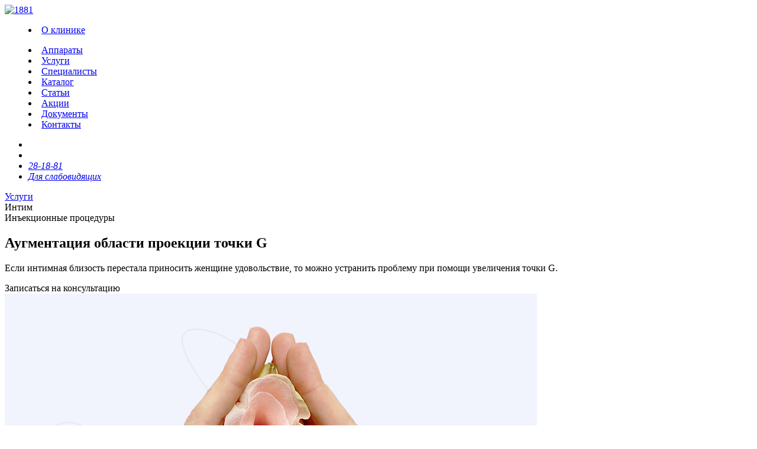

--- FILE ---
content_type: text/html; charset=UTF-8
request_url: https://1881.xn--p1ai/service/gynecologist/gyneInjection/augmentation-G-spot.html
body_size: 3982
content:
<!DOCTYPE html>
<html lang="ru">
<head>
    <meta charset="UTF-8" />
    <meta name="description" content="Если интимная близость перестала приносить женщине удовольствие, то существует возможность устранить проблему при помощи увеличения точки G."/>
    <meta name="keywords" content=""/>
    <meta name="viewport" content="width=device-width, initial-scale=1.0, minimum-scale=1.0, maximum-scale=1.0, user-scalable=no, viewport-fit=cover, shrink-to-fit=no">
    <meta name="apple-mobile-web-app-capable" content="yes" />
    <meta http-equiv="X-UA-Compatible" content="IE=edge,chrome=1" />
    <meta name="format-detection" content="telephone=no" />
    <meta name="SKYPE_TOOLBAR" content="SKYPE_TOOLBAR_PARSER_COMPATIBLE" />
    <meta name="robots" content="index, follow" />
    <title>Аугментация области проекции точки G</title>

    <link rel="shortcut icon" href="/manifest/favicon.ico" />
    <link rel="apple-touch-icon" sizes="180x180" href="/manifest/apple-touch-icon.png">
    <link rel="icon" type="image/png" sizes="32x32" href="/manifest/favicon-32x32.png">
    <link rel="icon" type="image/png" sizes="16x16" href="/manifest/favicon-16x16.png">
    <link rel="manifest" href="/manifest/manifest.json">
    <link rel="mask-icon" href="/manifest/safari-pinned-tab.svg" color="#5bbad5">
    <meta name="msapplication-TileColor" content="#2b5797">
    <meta name="theme-color" content="#ffffff">

    <meta property="og:title" content="Аугментация области проекции точки G">
    <meta property="og:description" content="Если интимная близость перестала приносить женщине удовольствие, то существует возможность устранить проблему при помощи увеличения точки G." />
    <meta property="og:type" content="website">
    <meta property="og:url" content="https://1881.xn--p1ai/service/gynecologist/gyneInjection/augmentation-G-spot.html">
    <meta property="og:image" content="/manifest/safari-pinned-tab.svg">
    <meta property="og:site_name" content="Косметологическая клиника 1881">

	
	
	    <meta name="yandex-verification" content="5c988de9882345fb" />
	<link rel="stylesheet" href="https://fonts.googleapis.com/css?family=Roboto:300,400,700&display=swap&subset=cyrillic" type="text/css" media="screen" /><link rel="stylesheet" href="https://1881.xn--p1ai/dist/css/libs.min.css?451076" type="text/css" media="screen" /><link rel="stylesheet" href="https://1881.xn--p1ai/app/custom/css/style.css?451076" type="text/css" media="screen" />	<script type="text/javascript" src="https://1881.xn--p1ai/dist/js/jquery.min.js?451076"></script>    <!--[if lt IE 9]>
    <script src="/dist/js/html5.min.js"></script>
    <![endif]-->

    <script>
        var root = "https://1881.xn--p1ai/";
        if ('serviceWorker' in navigator) {
            window.addEventListener('load', function() {
                navigator.serviceWorker.register('/sw.js')
                    .then(() => navigator.serviceWorker.ready.then((worker) => {
                        worker.sync.register('syncdata');
                    }))
                    .catch((err) => console.log(err));
            });
        }
    </script>
</head>
<body id="service" class="show  " >
    <div class="wrapper">
                <header>
            <div class="top-menu">
                <div>
                    <div class="logo">
                        <i data-pppw="sitemap" class="icon-ham" data-section="/service/gynecologist/gyneInjection/augmentation-G-spot.html"></i>
                        <a class="logo_" href="/">
                            <img src="/dist/images/logo.svg" alt="1881">
                        </a>
                    </div>

					<menu>
    
		
		
	<li class=" deeper parent">
		<a  href="https://1881.xn--p1ai/about/">О клинике</a>
		
					<ul>
			
								
										
								
			</ul>
				
	</li>
		
		
	<li class="">
		<a  href="/equipment/app/endospheres-ak-sensor-body.html">Аппараты</a>
		
				
	</li>
		
		
	<li class="current active">
		<a  href="https://1881.xn--p1ai/service/">Услуги</a>
		
				
	</li>
		
		
	<li class="">
		<a  href="https://1881.xn--p1ai/specialist/">Специалисты</a>
		
				
	</li>
		
		
	<li class="">
		<a  href="https://1881.xn--p1ai/catalog/">Каталог</a>
		
				
	</li>
		
		
	<li class="">
		<a  href="https://1881.xn--p1ai/article/">Статьи</a>
		
				
	</li>
		
		
	<li class="">
		<a  href="https://1881.xn--p1ai/promo/">Акции</a>
		
				
	</li>
		
		
	<li class="">
		<a  href="/docs/cosmetology/">Документы</a>
		
				
	</li>
		
		
	<li class="">
		<a  href="https://1881.xn--p1ai/contacts/">Контакты</a>
		
				
	</li>
	</menu>
                </div>
                <ul class="topinfo drop_">
                    <li id="lc">
                        <a href="/user/">
								<span>
									<i class="icon-person"> </i>
								</span>
                        </a>
                    </li>
                    <li>
                        <a href="/cart/">
                                    <span>
                                        <i class="cart__indicator"></i>
                                    </span>
                        </a>
                    </li>
                    <li id="call"><span><i class="icon_phone"></i><a href="tel:+74212281881"><em>28-18-81</em></a></span></li>
                    <li class="info-spec">
                        <span>
                            <i class="icon-eye"></i>
                                <em>
                                                                    <a class="border-link" href="?ver=special">Для слабовидящих</a>
                                                                </em>
                        </span>
                    </li>
                </ul>
            </div>
        </header>

		
<section id="main">
    <div class="header">
        <div class="show_desc">
            <div class="breadcrumbs">
                <div><a href="/service/">Услуги</a></div>
                                                                                <div>Интим</div>
                                            <div><span>Инъекционные процедуры</span></div>
                                                </div>
            <h1>Аугментация области проекции точки G</h1>
            <div class="show_desc_item">
                <p>Если интимная близость перестала приносить женщине удовольствие, то можно устранить проблему при помощи увеличения точки G.</p>
                <span class="btn"
                      data-pppw="consultation"
                      data-pppwform="2"
                      data-value=""
                ><i class="icon_calendar"></i> Записаться на консультацию</span>
            </div>
        </div>
        <div class="show_img">
            <div class="show_img_item">
                <img src="https://1881.xn--p1ai/files/single/service/1/37.jpg" alt="Аугментация области проекции точки G">
            </div>

			        </div>
    </div>

    <div class="wrap">
        <div class="content">
            <div class="tabs">
                <ul data-action="tab">
					                        <li data-block="item_info" class="active">
                            <span>Описание процедуры</span>
                        </li>
					
					
					
                    
                </ul>
            </div>
            <div class="show_desc_item_info">
                <div class="show_desc_item_info_more">

					                        <div id="item_info">
                            <p><strong>Точка G - это зона с повышенной чувствительностью, расположенная на передней стенке влагалища и набухающая во время оргазма.</strong></p>

<p><strong>Если интимная близость перестала приносить женщине удовольствие, то существует возможность устранить проблему при помощи увеличения точки G.</strong></p>

<p>Процедура также показана женщинам с широким влагалищем и аномальной изогнутой формой вагины. Такие особенности часто мешают эффективной стимуляции точки G.</p>

<p>Наполнение (аугментация) области точки G увеличивает ее размеры, повышая тем самым тактильную чувствительность, что значительно улучшает сексуальную удовлетворённость.</p>
                    </div>
                    
                    
                    
                    
                </div>

                
            </div>
        </div>
    </div>

	
</section>
        <footer>
            <div class="ft_info">
                <div class="ft_menu">
					<menu>
    
		
		
	<li class=" deeper parent">
		<a  href="https://1881.xn--p1ai/about/">О клинике</a>
		
					<ul>
			
								
										
								
			</ul>
				
	</li>
		
		
	<li class="">
		<a  href="/equipment/app/endospheres-ak-sensor-body.html">Аппараты</a>
		
				
	</li>
		
		
	<li class="current active">
		<a  href="https://1881.xn--p1ai/service/">Услуги</a>
		
				
	</li>
		
		
	<li class="">
		<a  href="https://1881.xn--p1ai/specialist/">Специалисты</a>
		
				
	</li>
		
		
	<li class="">
		<a  href="https://1881.xn--p1ai/catalog/">Каталог</a>
		
				
	</li>
		
		
	<li class="">
		<a  href="https://1881.xn--p1ai/article/">Статьи</a>
		
				
	</li>
		
		
	<li class="">
		<a  href="https://1881.xn--p1ai/promo/">Акции</a>
		
				
	</li>
		
		
	<li class="">
		<a  href="/docs/cosmetology/">Документы</a>
		
				
	</li>
		
		
	<li class="">
		<a  href="https://1881.xn--p1ai/contacts/">Контакты</a>
		
				
	</li>
	</menu>                </div>
                <div class="ft_logo">
                    <a class="logo_" href="/">
                        <img src="/dist/images/logofull.svg" alt="1881">
                    </a>
                </div>
                <div class="ft_adress">
					<p>ООО "Клиника эстетической медицины 18/81" Адрес: 680000, г. Хабаровск, ул. Дзержинского 39/2</p>
<p><a href="https://1881.рф/privacy/" title="Политика обработки персональных данных">Политика обработки персональных данных</a></p>                    <p>Создание сайта: <a target="_blank" href="http://intersite.biz" title="Создание сайтов во Владивостоке и Находке.">Веб-студия Intersite</a></p>
                </div>
            </div>
            <div class="ft_soc">
<a href="https://www.youtube.com/channel/UCnU36vm8l0Zf6-3GEITBeDg" target="_blank"><i class="icon_youtube"></i></a>
</div>        </footer>
    </div>

        <div class="zakon">Вся информация содержащаяся на сайте является собственностью клиники ООО "18/81" и использовании ее без разрешения правообладателя будет преследоваться по закону.</div>
							
						
			
            
					
	<script type="text/javascript" src="https://1881.xn--p1ai/dist/js/libs.min.js?451076"></script><script type="text/javascript" src="https://1881.xn--p1ai/app/custom/js/daterangepicker.js?451076"></script><script type="text/javascript" src="https://1881.xn--p1ai/app/custom/js/jquery.formstyler.min.js?451076"></script><script type="text/javascript" src="https://1881.xn--p1ai/app/custom/js/lazyload.min.js?451076"></script><script type="text/javascript" src="https://1881.xn--p1ai/app/custom/js/le.pppw.js?451076"></script><script type="text/javascript" src="https://1881.xn--p1ai/app/custom/js/le.cart.js?451076"></script><script type="text/javascript" src="https://1881.xn--p1ai/app/custom/js/core.js?451076"></script><script type="text/javascript" src="https://1881.xn--p1ai/app/custom/js/script.js?451076"></script>	<!-- Yandex.Metrika counter -->
<script type="text/javascript" >
   (function(m,e,t,r,i,k,a){m[i]=m[i]||function(){(m[i].a=m[i].a||[]).push(arguments)};
   m[i].l=1*new Date();
   for (var j = 0; j < document.scripts.length; j++) {if (document.scripts[j].src === r) { return; }}
   k=e.createElement(t),a=e.getElementsByTagName(t)[0],k.async=1,k.src=r,a.parentNode.insertBefore(k,a)})
   (window, document, "script", "https://mc.yandex.ru/metrika/tag.js", "ym");

   ym(73433842, "init", {
        clickmap:true,
        trackLinks:true,
        accurateTrackBounce:true
   });
</script>
<noscript><div><img src="https://mc.yandex.ru/watch/73433842" style="position:absolute; left:-9999px;" alt="" /></div></noscript>
<!-- /Yandex.Metrika counter -->

    <div id="cookieConsent" class="cookie-consent moirdiv moir-consultation">
        <div id="wpopup" class="consultation">
            <div class="b-form">
                <div class="b-form_header">
                    <h3>В нашу клинику требуются:</h3>
                    <ul>
                        <li>* врач-терапевт</li>
                        <li>* врач-гинеколог</li>
                        <li>* врач-косметолог</li>
                        <li>* врач челюстно-лицевой хирург</li>
                    </ul>
                    <h2>Уточняйте подробности по телефону</h2>
                </div>
                <div class="cookie-button">
                    <a href="tel:+79145411881" class="btn">Позвонить</a>
                    <button id="cookieClose" class="btn border">Закрыть</button>
                </div>
            </div>
        </div>
    </div>

</body>
</html>